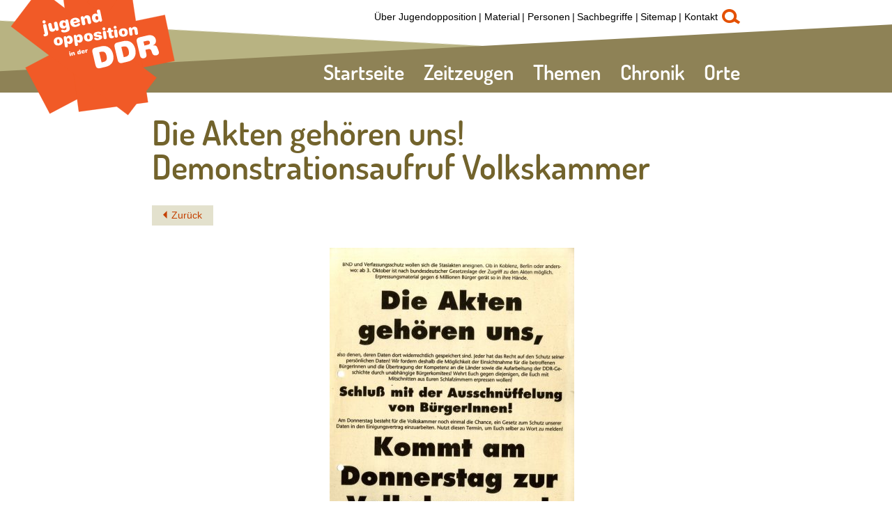

--- FILE ---
content_type: text/html; charset=utf-8
request_url: https://www.jugendopposition.de/154403?gallery=154362&transcription=1
body_size: 9110
content:
<!DOCTYPE html>
<html lang='de'>
<head>
    <meta charset='utf-8' />
    <title>Die Akten geh&ouml;ren uns! Demonstrationsaufruf Volkskammer | Jugendopposition in der DDR</title>
    <meta name='viewport' content='width=device-width, initial-scale=1' />
    <meta name='apple-mobile-web-app-title' content='' />
    <meta name='msapplication-TileImage' content='windows-icon.png' />
    <meta name='msapplication-TileColor' content='#4fca96' />
    <meta name='description' content='' />
    <meta name='keywords' content='' />
    <meta name='author' content='Bundeszentrale f&uuml;r politische Bildung' />
    <meta name='robots' content='all' />
    <meta name='revisit-after' content='1 day' />

    <link rel='shortcut icon' href='/favicon.ico' />
    <link rel='apple-touch-icon-precomposed' href='/apple-icon.png' />

<link type="text/css" rel="stylesheet" href="/sites/default/files/css/css_ta69gjRL0myKul_oy0BHy7WOmRjecvvko-q8NQ99isg.css?1768991740" media="all" />

<script type="text/javascript" src="/sites/default/files/js/js_Xf3xz9t-QY7ud3sZd2RVAmyd2zv0coCg8JkIj33rvqk.js?1768991740"></script>
<script type="text/javascript" src="/sites/default/files/js/js_lzljvXW_O98rBqSWMwogCpc_mHZKMdtofun4Hu_VbTY.js?1768991740"></script>
<script type="text/javascript" src="/sites/default/files/js/js_5-DbUrk3nbZJp2AU7UCuFrgC9CxCbsPEYuRHg8UUv-M.js?1768991740"></script>
<script type="text/javascript">
<!--//--><![CDATA[//><!--
jQuery.extend(Drupal.settings, {"basePath":"\/","pathPrefix":"","setHasJsCookie":0,"ajaxPageState":{"js":{"misc\/jquery.js?1768991740":1,"misc\/jquery.once.js?1768991740":1,"misc\/drupal.js?1768991740":1,"public:\/\/languages\/de_ljbDTsSNwowOk67T2yOlY0IuwAIt_JcZI8G-VKBTTYo.js?1768991740":1,"sites\/all\/themes\/bpb\/js\/jquery-1.9.1.min.js?1768991740":1,"sites\/all\/themes\/bpb\/js\/jquery-migrate-1.2.1.min.js?1768991740":1,"sites\/all\/themes\/bpb\/projekktor\/projekktor-1.3.09.js?1768991740":1},"css":{"sites\/all\/themes\/bpb\/css\/owl.carousel.css":1,"sites\/all\/themes\/bpb\/css\/maccaco\/projekktor.style.css":1,"sites\/all\/themes\/bpb\/css\/styles.css":1}}});
//--><!]]>
</script>
    <!--[if lt IE 9]>
        <script type='text/javascript' src='/sites/all/themes/bpb/js/html5shiv.js'></script>
    <![endif]-->

</head>

<body class='html' >
    <a name='top' style='position:absolute;left:0px !important;top:0px !important;'></a><a name='pagetop'></a>

        
<header>
	<div class='headerInner'>
		<nav>
			<ul class='navigationMain'>
                <li class="level-0">
                    <a class=" no-children " id="entry-2" href='/'>Startseite</a>
                </li>
                <li class="level-0">
                    <a class=" no-children " id="entry-3" href='/zeitzeugen/'>Zeitzeugen</a>
                </li>
                <li class="level-0">
                    <a class=" " id="entry-5" href='/themen/'>Themen</a>
                    <ul>
                        <li class='level-1'>
                            <a href='/themen/145305/freie-wahlen' id="entry-145305">
                                <img src='/cache/images/8/154178-1x1-miniteaser56x56.jpg?8B572' alt='Wahlplakat für den 15. Oktober 1950' />
                                Freie Wahlen!<span></span>                            </a>
                            <ul>
                                <li class='level-2'>
                                    <a href='/themen/145341/kontext' id="entry-145341">Kontext</a>
                                </li>
                                <li class='level-2'>
                                    <a href='/themen/145343/keine-wahl-die-volkskammerwahlen-von-1950' id="entry-145343">Keine Wahl – Volkskammerwahlen 1950</a>
                                </li>
                                <li class='level-2'>
                                    <a href='/themen/145344/jugend-nach-dem-krieg' id="entry-145344">Jugend nach dem Krieg</a>
                                </li>
                                <li class='level-2'>
                                    <a href='/themen/145420/der-deutsche-gulag' id="entry-145420">Der deutsche Gulag</a>
                                </li>
                                <li class='level-2'>
                                    <a href='/themen/145421/die-junge-gemeinde' id="entry-145421">Die Junge Gemeinde</a>
                                </li>
                                <li class='level-2'>
                                    <a href='/themen/145422/widerstand-der-berliner-falken' id="entry-145422">Widerstand der Berliner Falken</a>
                                </li>
                                <li class='level-2'>
                                    <a href='/themen/145427/kgu' id="entry-145427">KgU</a>
                                </li>
                                <li class='level-2'>
                                    <a href='/themen/145342/werdauer-oberschueler' id="entry-145342">Werdauer Oberschüler</a>
                                </li>
                                <li class='level-2'>
                                    <a href='/themen/145423/todesurteile-werder-havel' id="entry-145423">Todesurteile Werder/Havel</a>
                                </li>
                                <li class='level-2'>
                                    <a href='/themen/145347/studenten-im-widerstand' id="entry-145347">Studenten im Widerstand<span></span></a>
                                    <ul>
                                        <li class='level-3'>
                                            <a href='/themen/145428/gruendung-der-freien-universitaet' id="entry-145428">Gründung der Freien Universität</a>
                                        </li>
                                        <li class='level-3'>
                                            <a href='/themen/145346/studentenratswahlen-1947' id="entry-145346">Studentenratswahlen 1947</a>
                                        </li>
                                        <li class='level-3'>
                                            <a href='/themen/145429/widerstand-universitaet-halle' id="entry-145429">Widerstand Universität Halle</a>
                                        </li>
                                        <li class='level-3'>
                                            <a href='/themen/145430/widerstand-universitaet-leipzig' id="entry-145430">Widerstand Universität Leipzig</a>
                                        </li>
                                    </ul>
                                </li>
                                <li class='level-2'>
                                    <a href='/themen/145345/schueler-im-widerstand' id="entry-145345">Schüler im Widerstand<span></span></a>
                                    <ul>
                                        <li class='level-3'>
                                            <a href='/themen/145424/altenburger-oberschule' id="entry-145424">Altenburger Oberschule</a>
                                        </li>
                                        <li class='level-3'>
                                            <a href='/themen/145425/oberschueler-protest-in-guestrow' id="entry-145425">Oberschüler-Protest in Güstrow</a>
                                        </li>
                                        <li class='level-3'>
                                            <a href='/themen/145426/hermann-joseph-flade' id="entry-145426">Hermann Joseph Flade</a>
                                        </li>
                                    </ul>
                                </li>
                            </ul>
                        </li>
                        <li class='level-1'>
                            <a href='/themen/145306/volksaufstand' id="entry-145306">
                                <img src='/cache/images/1/151761-top-miniteaser56x56.jpg?245D3' alt='' />
                                Volksaufstand<span></span>                            </a>
                            <ul>
                                <li class='level-2'>
                                    <a href='/themen/145348/kontext' id="entry-145348">Kontext</a>
                                </li>
                                <li class='level-2'>
                                    <a href='/themen/145431/arbeiteralltag' id="entry-145431">Arbeiteralltag</a>
                                </li>
                                <li class='level-2'>
                                    <a href='/themen/145349/17-juni-1953' id="entry-145349">17. Juni 1953</a>
                                </li>
                                <li class='level-2'>
                                    <a href='/themen/145350/17-juni-1953-in-magdeburg' id="entry-145350">17. Juni 1953 in Magdeburg</a>
                                </li>
                                <li class='level-2'>
                                    <a href='/themen/145351/17-juni-1953-in-jena' id="entry-145351">17. Juni 1953 in Jena</a>
                                </li>
                                <li class='level-2'>
                                    <a href='/themen/145352/17-juni-1953-in-bitterfeld' id="entry-145352">17. Juni 1953 in Bitterfeld</a>
                                </li>
                                <li class='level-2'>
                                    <a href='/themen/145353/17-juni-1953-in-halle' id="entry-145353">17. Juni 1953 in Halle</a>
                                </li>
                                <li class='level-2'>
                                    <a href='/themen/145354/17-juni-1953-in-strausberg' id="entry-145354">17. Juni 1953 in Strausberg</a>
                                </li>
                                <li class='level-2'>
                                    <a href='/themen/145355/17-juni-1953-in-goerlitz' id="entry-145355">17. Juni 1953 in Görlitz</a>
                                </li>
                                <li class='level-2'>
                                    <a href='/themen/145432/aufstand-in-workuta' id="entry-145432">Aufstand in Workuta</a>
                                </li>
                                <li class='level-2'>
                                    <a href='/themen/145356/bis-zum-mauerbau' id="entry-145356">Bis zum Mauerbau<span></span></a>
                                    <ul>
                                        <li class='level-3'>
                                            <a href='/themen/145433/eisenberger-kreis' id="entry-145433">Eisenberger Kreis</a>
                                        </li>
                                        <li class='level-3'>
                                            <a href='/themen/145434/der-physikerball-an-der-uni-jena' id="entry-145434">Der Physikerball an der Uni Jena</a>
                                        </li>
                                        <li class='level-3'>
                                            <a href='/themen/145435/greifswalder-medizinstudentenstreik' id="entry-145435">Greifswalder Medizinstudentenstreik</a>
                                        </li>
                                        <li class='level-3'>
                                            <a href='/themen/145436/ungarische-forderungen-in-berlin' id="entry-145436">Ungarische Forderungen in Berlin</a>
                                        </li>
                                        <li class='level-3'>
                                            <a href='/themen/145437/fuenf-minuten-schweigen-fuer-ungarn' id="entry-145437">Fünf Minuten Schweigen für Ungarn</a>
                                        </li>
                                        <li class='level-3'>
                                            <a href='/themen/145438/jugendweihe' id="entry-145438">Jugendweihe</a>
                                        </li>
                                    </ul>
                                </li>
                            </ul>
                        </li>
                        <li class='level-1'>
                            <a href='/themen/145307/die-mauer-muss-weg' id="entry-145307">
                                <img src='/cache/images/6/151476-3x2-miniteaser56x56.jpg?16E78' alt='' />
                                Die Mauer muss weg!<span></span>                            </a>
                            <ul>
                                <li class='level-2'>
                                    <a href='/themen/145357/kontext' id="entry-145357">Kontext</a>
                                </li>
                                <li class='level-2'>
                                    <a href='/themen/145362/halbstarke' id="entry-145362">Halbstarke</a>
                                </li>
                                <li class='level-2'>
                                    <a href='/themen/145358/strausberger-schueler' id="entry-145358">Strausberger Schüler</a>
                                </li>
                                <li class='level-2'>
                                    <a href='/themen/145359/mauerbau' id="entry-145359">Mauerbau</a>
                                </li>
                                <li class='level-2'>
                                    <a href='/themen/145360/abstimmung-mit-den-fuessen' id="entry-145360">Abstimmung mit den Füßen<span></span></a>
                                    <ul>
                                        <li class='level-3'>
                                            <a href='/themen/145455/fluchthilfe' id="entry-145455">Fluchthilfe</a>
                                        </li>
                                        <li class='level-3'>
                                            <a href='/themen/145456/der-tunnel-57' id="entry-145456">Der Tunnel 57</a>
                                        </li>
                                    </ul>
                                </li>
                                <li class='level-2'>
                                    <a href='/themen/145361/nach-dem-mauerbau' id="entry-145361">Nach dem Mauerbau</a>
                                </li>
                                <li class='level-2'>
                                    <a href='/themen/145439/mit-dem-schiff-nach-bornholm' id="entry-145439">Mit dem Schiff nach Bornholm</a>
                                </li>
                                <li class='level-2'>
                                    <a href='/themen/145453/widerstand-in-jena' id="entry-145453">Widerstand in Jena</a>
                                </li>
                                <li class='level-2'>
                                    <a href='/themen/145452/das-loch-in-der-mauer' id="entry-145452">Das Loch in der Mauer</a>
                                </li>
                                <li class='level-2'>
                                    <a href='/themen/145454/oberschueler-protest-anklam' id="entry-145454">Oberschüler Protest Anklam</a>
                                </li>
                            </ul>
                        </li>
                        <li class='level-1'>
                            <a href='/themen/145308/haende-weg-von-prag' id="entry-145308">
                                <img src='/cache/images/7/151477-3x2-miniteaser56x56.jpg?D40FF' alt='' />
                                Hände weg von Prag!<span></span>                            </a>
                            <ul>
                                <li class='level-2'>
                                    <a href='/themen/145363/kontext' id="entry-145363">Kontext</a>
                                </li>
                                <li class='level-2'>
                                    <a href='/themen/145364/protest-in-halle' id="entry-145364">Protest in Halle</a>
                                </li>
                                <li class='level-2'>
                                    <a href='/themen/145365/prager-fruehling' id="entry-145365">Prager Frühling<span></span></a>
                                    <ul>
                                        <li class='level-3'>
                                            <a href='/themen/145440/reisen-in-die-cssr' id="entry-145440">Reisen in die CSSR</a>
                                        </li>
                                        <li class='level-3'>
                                            <a href='/themen/145441/einmarsch-des-warschauer-paktes' id="entry-145441">Einmarsch des Warschauer Paktes</a>
                                        </li>
                                    </ul>
                                </li>
                                <li class='level-2'>
                                    <a href='/themen/145366/reaktionen-in-der-ddr' id="entry-145366">Reaktionen in der DDR<span></span></a>
                                    <ul>
                                        <li class='level-3'>
                                            <a href='/themen/145442/schuelerinnen-in-frankfurt-oder' id="entry-145442">Schülerinnen in Frankfurt (Oder)</a>
                                        </li>
                                        <li class='level-3'>
                                            <a href='/themen/145443/proteste-in-berlin' id="entry-145443">Proteste in Berlin</a>
                                        </li>
                                        <li class='level-3'>
                                            <a href='/themen/145444/protestzug-durch-luebbenau' id="entry-145444">Protestzug durch Lübbenau</a>
                                        </li>
                                        <li class='level-3'>
                                            <a href='/themen/145445/ich-unterschreibe-nicht' id="entry-145445">Ich unterschreibe nicht!</a>
                                        </li>
                                    </ul>
                                </li>
                                <li class='level-2'>
                                    <a href='/themen/145367/langhaarige-beatfans-und-gammler' id="entry-145367">Langhaarige, Beatfans und Gammler<span></span></a>
                                    <ul>
                                        <li class='level-3'>
                                            <a href='/themen/145446/es-lebe-der-beat' id="entry-145446">Es lebe der Beat!</a>
                                        </li>
                                        <li class='level-3'>
                                            <a href='/themen/145447/die-rolling-stones-kommen' id="entry-145447">Die Rolling Stones kommen</a>
                                        </li>
                                    </ul>
                                </li>
                                <li class='level-2'>
                                    <a href='/themen/145368/befehlsverweigerung-in-der-nva' id="entry-145368">Befehlsverweigerung in der NVA</a>
                                </li>
                                <li class='level-2'>
                                    <a href='/themen/145369/wehrdienstverweigerung-in-der-ddr' id="entry-145369">Wehrdienstverweigerung in der DDR<span></span></a>
                                    <ul>
                                        <li class='level-3'>
                                            <a href='/themen/145448/bausoldaten' id="entry-145448">Bausoldaten</a>
                                        </li>
                                        <li class='level-3'>
                                            <a href='/themen/145449/totalverweigerer' id="entry-145449">Totalverweigerer</a>
                                        </li>
                                    </ul>
                                </li>
                            </ul>
                        </li>
                        <li class='level-1'>
                            <a href='/themen/145309/holt-biermann-zurueck' id="entry-145309">
                                <img src='/cache/images/8/151478-3x2-miniteaser56x56.jpg?363F5' alt='' />
                                Holt Biermann zurück!<span></span>                            </a>
                            <ul>
                                <li class='level-2'>
                                    <a href='/themen/145335/kontext' id="entry-145335">Kontext</a>
                                </li>
                                <li class='level-2'>
                                    <a href='/themen/145406/biermann-die-biografie' id="entry-145406">Biermann – die Biografie</a>
                                </li>
                                <li class='level-2'>
                                    <a href='/themen/145337/die-ausbuergerung-von-wolf-biermann' id="entry-145337">Die Ausbürgerung von Wolf Biermann</a>
                                </li>
                                <li class='level-2'>
                                    <a href='/themen/145336/proteste-in-jena' id="entry-145336">Proteste in Jena<span></span></a>
                                    <ul>
                                        <li class='level-3'>
                                            <a href='/themen/145383/die-aktion-der-jg-stadtmitte' id="entry-145383">Die Aktion der JG Stadtmitte</a>
                                        </li>
                                        <li class='level-3'>
                                            <a href='/themen/145384/bildungsverbot-fuer-protestierende' id="entry-145384">Bildungsverbot für Protestierende</a>
                                        </li>
                                    </ul>
                                </li>
                                <li class='level-2'>
                                    <a href='/themen/145340/jugendkultur' id="entry-145340">Jugendkultur<span></span></a>
                                    <ul>
                                        <li class='level-3'>
                                            <a href='/themen/145450/hippies-in-der-ddr' id="entry-145450">Hippies in der DDR</a>
                                        </li>
                                        <li class='level-3'>
                                            <a href='/themen/145451/die-x-weltfestspiele-1973' id="entry-145451">Die X. Weltfestspiele 1973</a>
                                        </li>
                                    </ul>
                                </li>
                                <li class='level-2'>
                                    <a href='/themen/145338/proteste-der-ddr-prominenz' id="entry-145338">Proteste der DDR-Prominenz<span></span></a>
                                    <ul>
                                        <li class='level-3'>
                                            <a href='/themen/145376/offener-brief-prominenter-kuenstler' id="entry-145376">Offener Brief prominenter Künstler</a>
                                        </li>
                                        <li class='level-3'>
                                            <a href='/themen/145377/robert-havemann' id="entry-145377">Robert Havemann</a>
                                        </li>
                                        <li class='level-3'>
                                            <a href='/themen/145378/stephan-hermlin' id="entry-145378">Stephan Hermlin</a>
                                        </li>
                                        <li class='level-3'>
                                            <a href='/themen/145379/jurek-becker' id="entry-145379">Jurek Becker</a>
                                        </li>
                                        <li class='level-3'>
                                            <a href='/themen/145380/manfred-krug' id="entry-145380">Manfred Krug</a>
                                        </li>
                                        <li class='level-3'>
                                            <a href='/themen/145381/bettina-wegner' id="entry-145381">Bettina Wegner</a>
                                        </li>
                                        <li class='level-3'>
                                            <a href='/themen/145382/fuchs-kunert-und-pannach' id="entry-145382">Fuchs, Kunert und Pannach</a>
                                        </li>
                                    </ul>
                                </li>
                                <li class='level-2'>
                                    <a href='/themen/145339/proteste-im-ganzen-land' id="entry-145339">Proteste im ganzen Land<span></span></a>
                                    <ul>
                                        <li class='level-3'>
                                            <a href='/themen/145370/aktionen-in-halle' id="entry-145370">Aktionen in Halle</a>
                                        </li>
                                        <li class='level-3'>
                                            <a href='/themen/145371/aktion-in-paaren' id="entry-145371">Aktion in Paaren</a>
                                        </li>
                                        <li class='level-3'>
                                            <a href='/themen/145372/aktion-in-zwickau' id="entry-145372">Aktion in Zwickau</a>
                                        </li>
                                        <li class='level-3'>
                                            <a href='/themen/145373/aktionen-in-berlin' id="entry-145373">Aktionen in Berlin</a>
                                        </li>
                                        <li class='level-3'>
                                            <a href='/themen/145374/aktionen-in-erfurt' id="entry-145374">Aktionen in Erfurt</a>
                                        </li>
                                        <li class='level-3'>
                                            <a href='/themen/145375/aktion-in-hennigsdorf' id="entry-145375">Aktion in Hennigsdorf</a>
                                        </li>
                                    </ul>
                                </li>
                            </ul>
                        </li>
                        <li class='level-1'>
                            <a href='/themen/145310/schwerter-zu-pflugscharen' id="entry-145310">
                                <img src='/cache/images/9/151479-3x2-miniteaser56x56.jpg?39FA1' alt='' />
                                Schwerter zu Pflugscharen!<span></span>                            </a>
                            <ul>
                                <li class='level-2'>
                                    <a href='/themen/145327/kontext' id="entry-145327">Kontext</a>
                                </li>
                                <li class='level-2'>
                                    <a href='/themen/145331/von-wegen-frieden' id="entry-145331">Von wegen Frieden</a>
                                </li>
                                <li class='level-2'>
                                    <a href='/themen/145332/friedensbewegung-in-der-ddr' id="entry-145332">Friedensbewegung in der DDR<span></span></a>
                                    <ul>
                                        <li class='level-3'>
                                            <a href='/themen/145409/persoenliche-friedensvertraege' id="entry-145409">Persönliche Friedensverträge</a>
                                        </li>
                                        <li class='level-3'>
                                            <a href='/themen/145410/friedensbewegung-in-berlin' id="entry-145410">Friedensbewegung in Berlin</a>
                                        </li>
                                        <li class='level-3'>
                                            <a href='/themen/145411/flugblatt-gegen-wehrdienstgesetz' id="entry-145411">Flugblatt gegen Wehrdienstgesetz</a>
                                        </li>
                                        <li class='level-3'>
                                            <a href='/themen/145412/fg-grosshennersdorf' id="entry-145412">FG Großhennersdorf</a>
                                        </li>
                                        <li class='level-3'>
                                            <a href='/themen/145413/dresden-und-die-gruppe-wolfspelz' id="entry-145413">Dresden und die Gruppe Wolfspelz</a>
                                        </li>
                                        <li class='level-3'>
                                            <a href='/themen/145333/solidaritaet-mit-der-friedensbewegung' id="entry-145333">Solidarität mit der Friedensbewegung</a>
                                        </li>
                                        <li class='level-3'>
                                            <a href='/themen/145385/die-gruenen' id="entry-145385">Die Grünen</a>
                                        </li>
                                        <li class='level-3'>
                                            <a href='/themen/145386/amnesty-international-und-die-ddr' id="entry-145386">Amnesty International und die DDR</a>
                                        </li>
                                    </ul>
                                </li>
                                <li class='level-2'>
                                    <a href='/themen/145328/friedensgemeinschaft-jena' id="entry-145328">Friedensgemeinschaft Jena<span></span></a>
                                    <ul>
                                        <li class='level-3'>
                                            <a href='/themen/145387/aktion-gegenschlag' id="entry-145387">Aktion "Gegenschlag"</a>
                                        </li>
                                        <li class='level-3'>
                                            <a href='/themen/145388/schuelerreaktionen-in-jena' id="entry-145388">Schülerreaktionen in Jena</a>
                                        </li>
                                        <li class='level-3'>
                                            <a href='/themen/145329/oppositionelle-szene-jena' id="entry-145329">Oppositionelle Szene Jena</a>
                                        </li>
                                    </ul>
                                </li>
                                <li class='level-2'>
                                    <a href='/themen/145330/der-fall-matthias-domaschk' id="entry-145330">Der Fall Matthias Domaschk<span></span></a>
                                    <ul>
                                        <li class='level-3'>
                                            <a href='/themen/145407/biografie-matthias-domaschk' id="entry-145407">Biografie Matthias Domaschk</a>
                                        </li>
                                        <li class='level-3'>
                                            <a href='/themen/145408/aktionen-nach-domaschks-tod' id="entry-145408">Aktionen nach Domaschks Tod</a>
                                        </li>
                                    </ul>
                                </li>
                                <li class='level-2'>
                                    <a href='/themen/145334/too-much-future-punk-in-der-ddr' id="entry-145334">Too much future – Punk in der DDR<span></span></a>
                                    <ul>
                                        <li class='level-3'>
                                            <a href='/themen/145419/pogo-in-ost-berlin' id="entry-145419">Pogo in Ost-Berlin</a>
                                        </li>
                                    </ul>
                                </li>
                            </ul>
                        </li>
                        <li class='level-1'>
                            <a href='/themen/145311/menschenrechte' id="entry-145311">
                                <img src='/cache/images/0/151480-3x2-miniteaser56x56.jpg?FFCA6' alt='' />
                                Menschenrechte<span></span>                            </a>
                            <ul>
                                <li class='level-2'>
                                    <a href='/themen/145320/kontext' id="entry-145320">Kontext</a>
                                </li>
                                <li class='level-2'>
                                    <a href='/themen/145321/umwelt-bibliothek' id="entry-145321">Umwelt-Bibliothek<span></span></a>
                                    <ul>
                                        <li class='level-3'>
                                            <a href='/themen/145394/mfs-aktion-gegen-die-ub' id="entry-145394">MfS-Aktion gegen die UB</a>
                                        </li>
                                        <li class='level-3'>
                                            <a href='/themen/145457/solidarisierung-mit-der-ub' id="entry-145457">Solidarisierung mit der UB</a>
                                        </li>
                                        <li class='level-3'>
                                            <a href='/themen/145395/carlo-jordan' id="entry-145395">Carlo Jordan</a>
                                        </li>
                                        <li class='level-3'>
                                            <a href='/themen/145396/wolfgang-rueddenklau' id="entry-145396">Wolfgang Rüddenklau</a>
                                        </li>
                                    </ul>
                                </li>
                                <li class='level-2'>
                                    <a href='/themen/145322/umwelt-frieden-und-menschenrechte' id="entry-145322">Umwelt, Frieden und Menschenrechte<span></span></a>
                                    <ul>
                                        <li class='level-3'>
                                            <a href='/themen/145389/ddr-umweltbewegung' id="entry-145389">DDR-Umweltbewegung</a>
                                        </li>
                                        <li class='level-3'>
                                            <a href='/themen/145390/olof-palme-friedensmarsch' id="entry-145390">Olof-Palme-Friedensmarsch</a>
                                        </li>
                                        <li class='level-3'>
                                            <a href='/themen/145391/ereignisse-an-der-ossietzky-schule' id="entry-145391">Ereignisse an der Ossietzky-Schule</a>
                                        </li>
                                        <li class='level-3'>
                                            <a href='/themen/145392/luxemburg-liebknecht-demonstration' id="entry-145392">Luxemburg-Liebknecht-Demonstration</a>
                                        </li>
                                        <li class='level-3'>
                                            <a href='/themen/145393/initiative-frieden-und-menschenrechte' id="entry-145393">Initiative Frieden und Menschenrechte</a>
                                        </li>
                                    </ul>
                                </li>
                                <li class='level-2'>
                                    <a href='/themen/145323/kirche-und-opposition' id="entry-145323">Kirche und Opposition<span></span></a>
                                    <ul>
                                        <li class='level-3'>
                                            <a href='/themen/145405/kirche-von-unten' id="entry-145405">Kirche von Unten</a>
                                        </li>
                                    </ul>
                                </li>
                                <li class='level-2'>
                                    <a href='/themen/145324/alternative-jugendkultur-in-der-ddr' id="entry-145324">Alternative Jugendkultur in der DDR<span></span></a>
                                    <ul>
                                        <li class='level-3'>
                                            <a href='/themen/145416/illegale-reisen-durch-die-udssr' id="entry-145416">Illegale Reisen durch die UdSSR</a>
                                        </li>
                                        <li class='level-3'>
                                            <a href='/themen/145417/hiphop-in-der-ddr' id="entry-145417">HipHop in der DDR</a>
                                        </li>
                                        <li class='level-3'>
                                            <a href='/themen/145469/breakdance-beats-und-rap' id="entry-145469">Breakdance, Beats und Rap</a>
                                        </li>
                                        <li class='level-3'>
                                            <a href='/themen/145418/wohnungsbesetzungen-ost-berlin' id="entry-145418">Wohnungsbesetzungen Ost-Berlin</a>
                                        </li>
                                    </ul>
                                </li>
                                <li class='level-2'>
                                    <a href='/themen/145325/der-weg-an-die-oeffentlichkeit' id="entry-145325">Der Weg an die Öffentlichkeit<span></span></a>
                                    <ul>
                                        <li class='level-3'>
                                            <a href='/themen/145414/radio-glasnost' id="entry-145414">Radio Glasnost</a>
                                        </li>
                                        <li class='level-3'>
                                            <a href='/themen/145415/samisdat' id="entry-145415">Samisdat</a>
                                        </li>
                                        <li class='level-3'>
                                            <a href='/themen/145466/grenzfall' id="entry-145466">grenzfall</a>
                                        </li>
                                        <li class='level-3'>
                                            <a href='/themen/145467/umweltblaetter' id="entry-145467">Umweltblätter</a>
                                        </li>
                                        <li class='level-3'>
                                            <a href='/themen/145468/lausitzbotin' id="entry-145468">Lausitzbotin</a>
                                        </li>
                                    </ul>
                                </li>
                                <li class='level-2'>
                                    <a href='/themen/145326/sputnik-verbot' id="entry-145326">Sputnik-Verbot</a>
                                </li>
                            </ul>
                        </li>
                        <li class='level-1'>
                            <a href='/themen/145312/revolution' id="entry-145312">
                                <img src='/cache/images/1/151481-3x2-miniteaser56x56.jpg?8BC80' alt='' />
                                Revolution<span></span>                            </a>
                            <ul>
                                <li class='level-2'>
                                    <a href='/themen/145313/kontext' id="entry-145313">Kontext</a>
                                </li>
                                <li class='level-2'>
                                    <a href='/themen/145317/ausreisewelle' id="entry-145317">Ausreisewelle<span></span></a>
                                    <ul>
                                        <li class='level-3'>
                                            <a href='/themen/145401/verweigerung-der-reiseerlaubnis' id="entry-145401">Verweigerung der Reiseerlaubnis</a>
                                        </li>
                                        <li class='level-3'>
                                            <a href='/themen/145402/weisser-kreis-jena' id="entry-145402">Weißer Kreis Jena</a>
                                        </li>
                                    </ul>
                                </li>
                                <li class='level-2'>
                                    <a href='/themen/145316/oppositionszentrum-leipzig' id="entry-145316">Oppositionszentrum Leipzig<span></span></a>
                                    <ul>
                                        <li class='level-3'>
                                            <a href='/themen/145465/montagsdemonstrationen' id="entry-145465">Montagsdemonstrationen</a>
                                        </li>
                                        <li class='level-3'>
                                            <a href='/themen/154324/leipziger-basisgruppen' id="entry-154324">Leipziger Basisgruppen</a>
                                        </li>
                                    </ul>
                                </li>
                                <li class='level-2'>
                                    <a href='/themen/herbst89/' id="entry-145318">Herbst 89<span></span></a>
                                    <ul>
                                        <li class='level-3'>
                                            <a href='/themen/herbst89/145314/proteste-gegen-den-wahlbetrug' id="entry-145314">Proteste gegen den Wahlbetrug</a>
                                        </li>
                                        <li class='level-3'>
                                            <a href='/themen/herbst89/145315/die-chinesische-loesung' id="entry-145315">Die Chinesische Lösung</a>
                                        </li>
                                        <li class='level-3'>
                                            <a href='/themen/herbst89/145459/7-oktober-1989-40-jahre-ddr' id="entry-145459">7. Oktober 1989 - 40 Jahre DDR</a>
                                        </li>
                                        <li class='level-3'>
                                            <a href='/themen/herbst89/145460/40-quark-schein' id="entry-145460">40-Quark-Schein</a>
                                        </li>
                                        <li class='level-3'>
                                            <a href='/themen/herbst89/145462/demos-am-7-8-oktober-in-berlin' id="entry-145462">Demos am 7./8. Oktober in Berlin</a>
                                        </li>
                                        <li class='level-3'>
                                            <a href='/themen/herbst89/145461/mahnwache-gethsemanekirche' id="entry-145461">Mahnwache Gethsemanekirche</a>
                                        </li>
                                        <li class='level-3'>
                                            <a href='/themen/herbst89/145463/gedaechtnisprotokolle' id="entry-145463">Gedächtnisprotokolle</a>
                                        </li>
                                        <li class='level-3'>
                                            <a href='/themen/herbst89/145458/7-oktober-1989-plauen' id="entry-145458">7. Oktober 1989 Plauen</a>
                                        </li>
                                        <li class='level-3'>
                                            <a href='/themen/herbst89/145399/demonstrationen-in-der-ganzen-ddr' id="entry-145399">Demonstrationen in der ganzen DDR</a>
                                        </li>
                                        <li class='level-3'>
                                            <a href='/themen/herbst89/145464/4-november-1989' id="entry-145464">4. November 1989</a>
                                        </li>
                                        <li class='level-3'>
                                            <a href='/themen/herbst89/145400/mauerfall' id="entry-145400">Mauerfall</a>
                                        </li>
                                    </ul>
                                </li>
                                <li class='level-2'>
                                    <a href='/themen/145319/formierung-der-buergerbewegung' id="entry-145319">Formierung der Bürgerbewegung</a>
                                </li>
                                <li class='level-2'>
                                    <a href='/themen/145403/runde-tische' id="entry-145403">Runde Tische</a>
                                </li>
                                <li class='level-2'>
                                    <a href='/themen/145404/das-ende-der-staatssicherheit' id="entry-145404">Das Ende der Staatssicherheit</a>
                                </li>
                                <li class='level-2'>
                                    <a href='/themen/154362/die-akten-gehoeren-uns' id="entry-154362">„Die Akten gehören uns!“</a>
                                </li>
                            </ul>
                        </li>
                    </ul>
                </li>
                <li class="level-0">
                    <a class=" no-children " id="entry-142038" href='/chronik/'>Chronik</a>
                </li>
                <li class="level-0">
                    <a class=" no-children " id="entry-151762" href='/Orte/'>Orte</a>
                </li>
            </ul>
        </nav>
		<nav>
			<ul class='navigationTop'>
                <li>
                    <a href='/ueber-jugendopposition/'>Über Jugendopposition</a>
                </li>
                <li>
                    <a href='/material/'>Material</a>
                </li>
                <li>
                    <a href='/lexikon/personen/'>Personen</a>
                </li>
                <li>
                    <a href='/lexikon/sachbegriffe/'>Sachbegriffe</a>
                </li>
                <li>
                    <a href='/sitemap/'>Sitemap</a>
                </li>
                <li>
                    <a href='/kontakt/'>Kontakt</a>
                </li>
			</ul>
		</nav>
		<a href='/149285/volltextsuche' class='search'>d</a>
		
	</div>
	<div class='overlayBox'>
		<div class='overlayBoxInner'>
			<div class='overlayBoxWhite'>
				<div class='overlayBoxInner'></div>
			</div>
		</div>
	</div>
	<div style="clear:both;"></div>
</header>
<a href='/' class='logo'></a>
<!-- cachetime[inc_navi] 1768990869-21.01.2026 11:21:09//-->
        <div style="clear:both"></div>

        <div class="main">
  <!--<div class="region region-content">//-->
    <!--<div id="block-system-main" class="block block-system first last odd">//-->

      
  <!--<div class="content">//-->
        <style type='text/css'>
        div.owlCarousel {
            opacity:1 !important;
        }
        img.carouselImages {
            opacity:1 !important;
        }
        div.owl-item {
            display:block !important;
        }
        div.owl-item.cloned {
            display:none !important;
        }
    </style>
    
    <h1>Die Akten gehören uns! Demonstrationsaufruf Volkskammer</h1>
    <a href='/themen/154362/die-akten-gehoeren-uns?image=154403' class='backButton'><i class='icon icon-arrow-left'></i> <span>Zurück</span></a>
    <div id='owl' class='owlCarousel owlCarousel--withFurtherInformations owlCarousel--mockup'>
        <figure>
            <img class='carouselImages' src='/cache/images/3/154403-3x2-galerie.jpg?94F6C' alt='Im Laufe des Septembers deutet sich an, dass die Abgeordneten der Volkskammer die Forderungen der Bürgerrechtlerinnen und Bürgerrechtler nicht durchsetzen werden. Die Mahnwache vor der ehemaligen Stasi-Zentrale ruft zu einer Demonstration vor der Volkskammer...' style='margin:auto !important; width:auto !important; display:block !important;' />
            <figcaption>
            	Im Laufe des Septembers deutet sich an, dass die Abgeordneten der Volkskammer die Forderungen der Bürgerrechtlerinnen und Bürgerrechtler nicht durchsetzen werden. Die Mahnwache vor der ehemaligen Stasi-Zentrale ruft zu einer Demonstration vor der Volkskammer auf. Quelle: Robert-Havemann-Gesellschaft    			<br>
                <br /><br />
                <h2>Abschrift: </h2>
                BND und Verfassungsschutz wollen sich die Stasiakten aneignen. Ob in Koblenz, Berlin oder anderswo: ab 3. Oktober ist nach bundesdeutscher Gesetzeslage der Zugriff zu den Akten möglich. Erpressungsmaterial gegen 6 Millionen Bürger gerät so in ihre Hände.<br/>Die Akten <br/>gehören uns,<br/>also denen, deren Daten dort widerrechtlich gespeichert sind. Jeder hat das Recht auf den Schutz seiner persönlichen Daten! Wir fordern deshalb die Möglichkeit der Einsichtnahme für die Betroffenen BürgerInnen und die Übertragung der Kompetenz an die Länder sowie die Aufarbeitung der DDR-Geschichte durch unabhängige Bürgerkomitees! Wehrt Euch gegen diejenigen, die Euch mit Mitschnitten aus euren Schlafzimmer erpressen wollen!<br/>Schluß mit der Ausschnüffelung <br/>von BürgerInnen!<br/>Am Donnerstag besteht für die Volkskammer noch einmal die Chance, ein Gesetz zum Schutz unserer Daten in den Einigungsvertrag einzuarbeiten. Nutzt diesen Termin, um euch selber zu Wort zu melden!<br/>Kommt am <br/>Donnerstag zur<br/>Volkskammer!<br/>Ab 13 Uhr werden wir mit vielfältigen, phantasievollen und gewaltfreien Aktionen die Politiker darauf aufmerksam machen, daß sie von der DDR-Bevölkerung und nicht von der Bonner Regierung gewählt worden sind.<br/>Unterstützt uns!<br/>Wir lassen nicht locker!<br/>Die Mahnwache            </figcaption>
        </figure>
    </div>

  <!--</div>//-->

<!--</div>//--><!-- /.block -->
  <!--</div>//--><!-- /.region -->
                <br style='clear:both;' />
                <div class='site-options text-right'>
                    <a href="https://twitter.com/intent/tweet?text=Die Akten gehören uns! Demonstrationsaufruf Volkskammer&url=http://www.jugendopposition.de/system/files/asset_image_3x2/Die%20Akten%20geh%C3%B6ren%20uns%21_Demonstrationsaufruf%20Volkskammer.jpg" target="_blank">
                        <i class="icon icon-twitter"></i> auf Twitter teilen
                    </a>
                    <a href="https://www.facebook.com/sharer/sharer.php?u=http://www.jugendopposition.de/system/files/asset_image_3x2/Die%20Akten%20geh%C3%B6ren%20uns%21_Demonstrationsaufruf%20Volkskammer.jpg" target="_blank">
                        <i class="icon icon-facebook"></i> auf Facebook teilen
                    </a>
                    <a href='/node/154403?kommentieren=1' rel='nofollow'><i class='icon icon-comment'></i> Kommentieren</a>
                    <a href='javascript:print();'><i class='icon icon-print'></i> Drucken</a>
                    <a href='mailto:?subject=Linkempfehlung%20auf%20Jugendopposition.de&body=Folgender%20Artikel%20auf%20www.jugendopposition.de%20wird%20Ihnen%20empfohlen%3A%0A%0ADie%20Akten%20geh%C3%B6ren%20uns%21%20Demonstrationsaufruf%20Volkskammer%0A%0Ahttps%3A%2F%2Fwww.jugendopposition.de%2Fnode%2F154403'><i class='icon icon-mail'></i> Artikel versenden</a>
                </div>
        </div><!-- END CONTENT -->
    <footer>
        <div class='footerBottom'>
            <div class='footerBottomInner'>
                <nav>
                    <ul>
                        <li>
                            <a href='/ueber-jugendopposition/'>Über Jugendopposition</a>
                        </li>
                        <li>
                            <a href='/material/'>Material</a>
                        </li>
                        <li>
                            <a href='/lexikon/'>Lexikon</a>
                        </li>
                        <li>
                            <a href='/impressum/'>Impressum</a>
                        </li>
                        <li>
                            <a href='/kontakt/'>Kontakt</a>
                        </li>
                    </ul>
                </nav>
                <div class='logos'>
                    <div>
                        <img src='/sites/all/themes/bpb/images/bpb.png' alt=''>
                    </div>
                    <div>
                        <img src='/sites/all/themes/bpb/images/rhg_202207.png' alt=''>
                    </div>
                    <div class="print">
                        <img alt="" src="/sites/all/themes/bpb/images/bpb_black.png">
                    </div>
                    <div class="print">
                        <img alt="" src="/sites/all/themes/bpb/images/haveman_black.png">
                    </div>
                </div>
            </div>
        </div>
        <svg class='footerTopTriangle' viewBox='0 0 25 25' preserveAspectRatio='none'>
            <polyline points='0,0  25,14 25,25 0,25' fill='#b8b382' id='top'></polyline>
        </svg>
        <svg class='footerTopTriangleBottom' viewBox='0 0 25 25' preserveAspectRatio='none'>
            <polyline points='0,0  25,0 0,25' fill='#b8b382' id='top2'></polyline>
        </svg>
    </footer>
    <!-- cachetime[inc_footer_uebersicht] 1768988993-21.01.2026 10:49:53//-->
    
    <script src='/sites/all/themes/bpb/js/owl.carousel.2.0.0.js?1768991740'></script>
    <script src='/sites/all/themes/bpb/js/imagesloaded.pkgd.min.js?1768991740'></script>
    <script src='/sites/all/themes/bpb/js/jquery-listnav.min.js?1768991740'></script>
    <script src='/sites/all/themes/bpb/js/jquery.slicknav.min.js?1768991740'></script>
    <script src='/sites/all/themes/bpb/js/global.js?1768991740'></script>
<!-- Piwik -->
<script type="text/javascript">
  var _paq = _paq || [];
  _paq.push(["setDomains", ["*.www.jugendopposition.de","*.jugendopposition.de","*.www2.jugendopposition.de","*.www.jugendopposition.de"]]);
  _paq.push(['trackPageView']);
  _paq.push(['enableLinkTracking']);
  (function() {
    var u="https://piwik.bpb.de/";
    _paq.push(['setTrackerUrl', u+'piwik.php']);
    _paq.push(['setSiteId', '17']);
    var d=document, g=d.createElement('script'), s=d.getElementsByTagName('script')[0];
    g.type='text/javascript'; g.async=true; g.defer=true; g.src=u+'piwik.js'; s.parentNode.insertBefore(g,s);
  })();
</script>
<noscript><p><img src="https://piwik.bpb.de/piwik.php?idsite=17" style="border:0;" alt="" /></p></noscript>
<!-- End Piwik Code -->

</body>
</html>


--- FILE ---
content_type: image/svg+xml
request_url: https://www.jugendopposition.de/sites/all/themes/bpb/images/logos/jugendopposition.svg
body_size: 13456
content:
<?xml version="1.0" encoding="utf-8"?>
<!-- Generator: Adobe Illustrator 14.0.0, SVG Export Plug-In . SVG Version: 6.00 Build 43363)  -->
<!DOCTYPE svg PUBLIC "-//W3C//DTD SVG 1.1//EN" "http://www.w3.org/Graphics/SVG/1.1/DTD/svg11.dtd">
<svg version="1.1" id="Layer_1" xmlns="http://www.w3.org/2000/svg" xmlns:xlink="http://www.w3.org/1999/xlink" x="0px" y="0px"
	 width="397px" height="331px" viewBox="0 0 397 331" enable-background="new 0 0 397 331" xml:space="preserve">
<rect x="193.122" y="31.253" transform="matrix(0.2044 0.9789 -0.9789 0.2044 357.785 -112.119)" fill="#F15A27" width="109.486" height="265.576"/>
<rect x="193.122" y="31.253" transform="matrix(0.2044 0.9789 -0.9789 0.2044 357.785 -112.119)" fill="none" stroke="#F15A27" stroke-width="0.448" width="109.486" height="265.576"/>
<rect x="107.119" y="99.708" transform="matrix(0.4669 0.8843 -0.8843 0.4669 274.0202 -36.8673)" fill="#F15A27" width="120.939" height="218.271"/>
<rect x="107.119" y="99.708" transform="matrix(0.4669 0.8843 -0.8843 0.4669 274.0202 -36.8673)" fill="none" stroke="#F15A27" stroke-width="0.448" width="120.939" height="218.271"/>
<polygon fill="#F15A27" points="166.745,308.753 327.452,286.849 289.898,36.264 129.183,32.32 "/>
<polygon fill="none" stroke="#F15A27" stroke-width="0.448" points="166.745,308.753 327.452,286.849 289.898,36.264 129.183,32.32 
	"/>
<polygon fill="#F15A27" points="185.924,54.79 230.271,85.431 263.825,35.933 219.479,5.291 "/>
<polygon fill="none" stroke="#F15A27" stroke-width="0.448" points="185.924,54.79 230.271,85.431 263.825,35.933 219.479,5.291 "/>
<rect x="123.483" y="-0.737" transform="matrix(-0.6052 0.7961 -0.7961 -0.6052 421.3674 130.8875)" fill="#F15A27" width="109.486" height="341.347"/>
<rect x="123.483" y="-0.737" transform="matrix(-0.6052 0.7961 -0.7961 -0.6052 421.3674 130.8875)" fill="none" stroke="#F15A27" stroke-width="0.448" width="109.486" height="341.347"/>
<g>
	<path fill="#FFFFFF" d="M198.498,170.885c-1.499-6.355,0.64-9.727,6.534-11.117l12.91-3.046
		c15.822-3.733,25.34,5.205,28.463,18.445c3.125,13.242-1.395,25.49-17.217,29.223l-12.91,3.046
		c-5.895,1.39-9.314-0.668-10.812-7.024L198.498,170.885z M222.998,193.271c8.807-2.078,9.959-6.963,8.18-14.511
		c-1.781-7.547-4.996-11.401-13.803-9.324L214,170.232l5.623,23.834L222.998,193.271z"/>
	<path fill="#FFFFFF" d="M250,158.733c-1.5-6.355,0.641-9.727,6.533-11.116l12.91-3.046c15.824-3.733,25.342,5.204,28.465,18.445
		c3.125,13.242-1.395,25.49-17.219,29.223l-12.91,3.046c-5.893,1.391-9.312-0.668-10.812-7.024L250,158.733z M274.502,181.119
		c8.805-2.078,9.959-6.963,8.18-14.511c-1.781-7.547-4.998-11.401-13.803-9.324l-3.377,0.796l5.623,23.835L274.502,181.119z"/>
	<path fill="#FFFFFF" d="M301.504,146.582c-1.5-6.355,0.643-9.727,7.195-11.272l16.883-3.983c11.652-2.749,18.352,2.24,20.07,9.523
		c1.469,6.223-1.354,11.152-6.98,13.668l0.031,0.132c4.912-0.809,8.611,0.065,10.461,4.941l1.467,3.847
		c0.863,2.173,1.771,4.544,2.24,6.531c0.859,3.641-2.201,6.669-5.445,7.435c-4.436,1.046-8.316,0.005-9.955-4.571l-2.211-6.118
		c-1.369-3.73-4.283-4.231-7.859-3.387l-5.959,1.406l2.328,9.865c1.203,5.098-0.773,8.569-5.541,9.694
		c-4.766,1.125-8.086-1.097-9.289-6.195L301.504,146.582z M326.713,153.005c4.436-1.046,5.895-2.857,5.129-6.102
		c-0.764-3.244-2.879-4.213-7.314-3.167l-7.615,1.797l2.188,9.269L326.713,153.005z"/>
</g>
<g>
	<path fill="#FFFFFF" d="M145.07,168.374c0.753-0.153,1.475,0.324,1.629,1.077c0.153,0.754-0.325,1.476-1.078,1.629
		c-0.754,0.153-1.476-0.323-1.629-1.077C143.838,169.25,144.316,168.527,145.07,168.374z M144.582,173.326
		c-0.199-0.977,0.311-1.545,1.147-1.716c0.837-0.17,1.527,0.153,1.727,1.13l0.98,4.813c0.199,0.977-0.31,1.545-1.146,1.715
		s-1.528-0.153-1.728-1.13L144.582,173.326z"/>
	<path fill="#FFFFFF" d="M154.333,173.489c-0.162-0.795-0.599-1.156-1.311-1.011c-0.711,0.145-0.946,0.773-0.771,1.638l0.521,2.553
		c0.199,0.977-0.31,1.545-1.147,1.716c-0.836,0.17-1.527-0.154-1.726-1.13l-0.992-4.868c-0.183-0.893,0.153-1.456,1.103-1.649
		c0.851-0.173,1.285,0.247,1.559,1.091l0.027-0.005c0.298-0.961,0.994-1.612,2.097-1.836c1.995-0.407,3.054,0.656,3.378,2.247
		l0.696,3.418c0.199,0.977-0.31,1.545-1.147,1.716c-0.836,0.17-1.527-0.154-1.727-1.13L154.333,173.489z"/>
	<path fill="#FFFFFF" d="M167.38,165.833c-0.202-0.991,0.209-1.54,1.102-1.721c0.893-0.182,1.486,0.162,1.688,1.153l1.543,7.574
		c0.188,0.921-0.134,1.48-0.999,1.657c-0.823,0.167-1.371-0.316-1.522-1.056l-0.028,0.006c-0.049,0.969-1.1,1.59-1.922,1.757
		c-2.01,0.41-3.569-0.827-4.05-3.185c-0.287-1.409,0.005-3.968,2.405-4.457c0.948-0.193,1.695,0.12,2.25,0.704l0.027-0.005
		L167.38,165.833z M167.048,169.62c-0.991,0.202-1.134,1.074-0.963,1.911c0.159,0.781,0.604,1.606,1.58,1.407
		c0.823-0.167,1.016-0.934,0.805-1.966C168.263,169.953,167.675,169.492,167.048,169.62z"/>
	<path fill="#FFFFFF" d="M177.349,173.143c-2.287,0.466-4.328-0.353-4.869-3.003c-0.537-2.636,1.021-4.189,3.309-4.655
		c3.209-0.654,4.634,1.351,4.855,2.439c0.177,0.865-0.166,1.255-1.086,1.442l-4.073,0.83c0.258,0.906,0.909,1.398,1.845,1.208
		c1.046-0.213,1.478-1.231,2.356-1.41c0.502-0.103,0.992,0.306,1.086,0.767C180.934,171.555,180.125,172.578,177.349,173.143z
		 M177.887,168.224c-0.204-1.004-0.906-1.239-1.617-1.094c-0.643,0.131-1.241,0.616-1.075,1.643L177.887,168.224z"/>
	<path fill="#FFFFFF" d="M181.43,165.817c-0.198-0.977,0.311-1.545,1.009-1.688c0.711-0.145,1.362,0.13,1.584,1.218l0.113,0.558
		l0.027-0.006c0.219-1.425,0.632-2.25,1.455-2.417c0.879-0.179,1.313,0.459,1.441,1.086c0.145,0.711-0.057,1.218-0.52,1.442
		l-0.741,0.355c-0.728,0.352-1.114,0.735-0.921,1.684l0.406,1.995c0.199,0.977-0.31,1.545-1.146,1.716s-1.528-0.154-1.727-1.13
		L181.43,165.817z"/>
</g>
<g>
	<path fill="#FFFFFF" d="M117.692,135.297c5.753-0.784,10.684,1.58,11.588,8.21c0.908,6.664-3.211,10.263-8.963,11.047
		c-5.753,0.784-10.684-1.581-11.592-8.246C107.822,139.679,111.94,136.081,117.692,135.297z M118.352,140.138
		c-1.929,0.263-2.841,1.958-2.372,5.396c0.416,3.052,1.748,4.442,3.677,4.179c1.93-0.263,2.842-1.959,2.426-5.011
		C121.614,141.265,120.281,139.875,118.352,140.138z"/>
	<path fill="#FFFFFF" d="M131.634,136.969c-0.315-2.315,0.575-3.651,2.749-3.948c2.07-0.282,3.354,1.008,3.606,2.867l0.07-0.01
		c0.281-2.396,2.988-3.766,5.058-4.048c5.051-0.688,8.72,2.635,9.527,8.562c0.482,3.542-0.659,9.844-6.692,10.666
		c-2.385,0.325-4.187-0.573-5.468-2.113l-0.071,0.01l0.818,5.998c0.339,2.491-0.771,3.785-3.016,4.091s-3.66-0.645-4-3.135
		L131.634,136.969z M142.688,145.717c2.49-0.34,2.984-2.479,2.698-4.584c-0.268-1.964-1.235-4.083-3.691-3.748
		c-2.069,0.282-2.672,2.15-2.318,4.746C139.726,144.691,141.11,145.932,142.688,145.717z"/>
	<path fill="#FFFFFF" d="M154.99,133.786c-0.315-2.315,0.575-3.651,2.749-3.948c2.069-0.282,3.354,1.007,3.606,2.867l0.07-0.009
		c0.28-2.396,2.988-3.766,5.058-4.048c5.051-0.688,8.72,2.635,9.527,8.562c0.482,3.542-0.659,9.843-6.692,10.666
		c-2.386,0.325-4.187-0.573-5.468-2.113l-0.071,0.009l0.818,5.998c0.339,2.491-0.771,3.786-3.016,4.092
		c-2.245,0.306-3.66-0.645-4-3.135L154.99,133.786z M166.042,142.533c2.491-0.339,2.985-2.479,2.699-4.583
		c-0.268-1.964-1.235-4.083-3.691-3.749c-2.069,0.282-2.672,2.15-2.318,4.746C163.082,141.508,164.464,142.749,166.042,142.533z"/>
	<path fill="#FFFFFF" d="M187.759,125.747c5.752-0.784,10.684,1.581,11.588,8.21c0.908,6.665-3.211,10.263-8.964,11.047
		c-5.752,0.784-10.683-1.581-11.591-8.245C177.888,130.129,182.006,126.531,187.759,125.747z M188.418,130.587
		c-1.929,0.263-2.841,1.959-2.372,5.396c0.416,3.052,1.749,4.442,3.678,4.179c1.93-0.263,2.842-1.959,2.426-5.011
		C191.681,131.714,190.348,130.324,188.418,130.587z"/>
	<path fill="#FFFFFF" d="M211.086,134.929l-2.201-0.164c-5.416-0.406-7.217-2.089-7.584-4.79c-0.383-2.806,1.222-6.24,8.448-7.225
		c4.279-0.583,8.895,0.002,9.277,2.809c0.172,1.263-0.676,2.378-2.078,2.569c-2.385,0.325-3.428-1.819-6.865-1.351
		c-1.299,0.177-1.973,0.733-1.857,1.575c0.096,0.702,0.459,1.009,2.445,1.167l3.143,0.25c4.084,0.337,6.764,1.651,7.164,4.598
		c0.436,3.192-1.52,6.674-9.096,7.706c-4.666,0.636-8.995-0.203-9.411-3.254c-0.163-1.192,0.855-2.367,2.259-2.559
		c2.035-0.277,3.378,2.254,6.853,1.781c1.543-0.21,2.18-1.048,2.084-1.749C213.58,135.661,213.143,135.077,211.086,134.929z"/>
	<path fill="#FFFFFF" d="M224.629,112.433c1.895-0.258,3.607,1.045,3.865,2.938c0.258,1.895-1.045,3.608-2.939,3.866
		c-1.893,0.258-3.607-1.044-3.865-2.938C221.432,114.405,222.734,112.69,224.629,112.433z M222.611,124.641
		c-0.334-2.455,1.021-3.783,3.125-4.07c2.105-0.287,3.768,0.63,4.102,3.085l1.65,12.102c0.334,2.455-1.021,3.783-3.127,4.07
		c-2.104,0.287-3.766-0.63-4.1-3.085L222.611,124.641z"/>
	<path fill="#FFFFFF" d="M234.566,117.474c-0.34-2.49,0.771-3.785,3.016-4.091c2.244-0.306,3.66,0.645,3.998,3.135l0.316,2.314
		l2.105-0.287c1.438-0.196,2.336,0.36,2.531,1.798c0.197,1.438-0.52,2.215-1.957,2.411l-2.105,0.287l1.084,7.963l0.072,0.526
		c0.076,0.562,0.467,0.794,0.922,0.731c2.736-0.373,3.658,0.359,3.889,2.042c0.199,1.473-0.541,2.86-4.68,3.424
		c-4.068,0.555-6.592-1.173-7.15-5.277l-1.152-8.454l-1.332,0.182c-1.438,0.196-2.336-0.36-2.531-1.799
		c-0.197-1.438,0.52-2.214,1.957-2.41l1.332-0.182L234.566,117.474z"/>
	<path fill="#FFFFFF" d="M250.58,108.896c1.895-0.258,3.607,1.045,3.865,2.938c0.258,1.895-1.043,3.608-2.938,3.866
		c-1.895,0.258-3.609-1.044-3.867-2.938C247.383,110.868,248.686,109.153,250.58,108.896z M248.562,121.104
		c-0.334-2.455,1.021-3.784,3.127-4.07c2.104-0.287,3.766,0.63,4.1,3.085l1.65,12.102c0.334,2.455-1.021,3.783-3.127,4.07
		c-2.104,0.287-3.766-0.63-4.1-3.085L248.562,121.104z"/>
	<path fill="#FFFFFF" d="M268.873,114.691c5.752-0.784,10.686,1.581,11.588,8.21c0.908,6.665-3.211,10.263-8.963,11.047
		s-10.684-1.581-11.592-8.245C259.002,119.073,263.121,115.475,268.873,114.691z M269.533,119.532
		c-1.93,0.263-2.842,1.959-2.373,5.396c0.416,3.052,1.748,4.442,3.678,4.179c1.93-0.263,2.842-1.959,2.426-5.011
		C272.795,120.659,271.463,119.269,269.533,119.532z"/>
	<path fill="#FFFFFF" d="M296.09,119.913c-0.271-1.999-1.297-2.967-3.086-2.723c-1.789,0.244-2.475,1.766-2.18,3.941l0.875,6.419
		c0.336,2.455-1.02,3.783-3.125,4.07c-2.104,0.287-3.764-0.63-4.1-3.085l-1.668-12.242c-0.307-2.244,0.617-3.585,3.004-3.911
		c2.141-0.292,3.148,0.822,3.689,2.962l0.072-0.009c0.895-2.337,2.727-3.837,5.498-4.215c5.016-0.684,7.471,2.126,8.016,6.125
		l1.172,8.594c0.334,2.455-1.021,3.784-3.125,4.07c-2.105,0.287-3.766-0.63-4.102-3.085L296.09,119.913z"/>
</g>
<g>
	<path fill="#FFFFFF" d="M85.07,95.921c2.047-0.426,4.016,0.865,4.441,2.911c0.427,2.047-0.864,4.016-2.91,4.442
		c-2.047,0.426-4.016-0.864-4.442-2.911C81.733,98.316,83.023,96.347,85.07,95.921z M83.802,109.392
		c-0.553-2.653,0.824-4.205,3.099-4.679c2.273-0.474,4.155,0.4,4.708,3.053l3.717,17.85c0.749,3.601-0.974,6.529-5.636,7.5
		c-2.387,0.497-4.416,0.248-4.944-2.292c-0.292-1.403,0.325-2.045,1.899-2.649c0.878-0.341,0.961-0.516,0.897-0.82L83.802,109.392z"
		/>
	<path fill="#FFFFFF" d="M109.158,104.113c-0.552-2.653,0.825-4.205,3.099-4.679c2.274-0.474,4.156,0.4,4.709,3.053l2.754,13.227
		c0.505,2.426-0.401,3.959-2.979,4.496c-2.312,0.481-3.498-0.655-4.252-2.95l-0.076,0.016c-0.799,2.619-2.684,4.395-5.678,5.018
		c-5.419,1.128-8.312-1.749-9.211-6.069l-1.934-9.286c-0.553-2.653,0.824-4.205,3.099-4.678c2.273-0.474,4.156,0.4,4.708,3.053
		l1.555,7.466c0.45,2.161,1.642,3.138,3.575,2.735c1.933-0.402,2.564-2.115,2.075-4.465L109.158,104.113z"/>
	<path fill="#FFFFFF" d="M137.218,111.24l-0.076,0.016c-0.401,2.061-2.502,3.368-4.89,3.865c-3.6,0.75-8.994-0.658-10.462-7.707
		c-1.081-5.192,1.157-10.206,6.652-11.35c2.274-0.474,5.564-0.051,6.729,2.316l0.076-0.016c-0.418-2.009,0.434-3.808,2.669-4.273
		c2.351-0.489,3.755,0.563,4.276,3.064l3.322,15.956c1.286,6.178-2.759,9.352-9.353,10.725c-7.467,1.554-9.985-1.044-10.309-2.599
		c-0.331-1.591,0.462-3.101,2.243-3.472c1.819-0.378,3.688,1.763,6.379,1.202c3.184-0.663,3.869-2.308,3.285-5.112L137.218,111.24z
		 M132.005,101.016c-2.388,0.497-2.92,2.309-2.392,4.848c0.529,2.54,1.74,3.987,4.127,3.49c2.426-0.505,2.85-2.649,2.392-4.847
		S134.43,100.511,132.005,101.016z"/>
	<path fill="#FFFFFF" d="M160.294,111.141c-6.216,1.294-11.775-0.909-13.274-8.11c-1.492-7.163,2.727-11.402,8.942-12.697
		c8.716-1.815,12.615,3.621,13.231,6.577c0.489,2.35-0.437,3.412-2.938,3.933l-11.066,2.304c0.71,2.463,2.489,3.792,5.029,3.264
		c2.842-0.592,4.004-3.364,6.393-3.861c1.363-0.284,2.701,0.821,2.961,2.071C170.023,106.782,167.836,109.571,160.294,111.141z
		 M161.699,97.76c-0.568-2.729-2.479-3.359-4.411-2.957c-1.743,0.363-3.365,1.689-2.902,4.479L161.699,97.76z"/>
	<path fill="#FFFFFF" d="M186.06,93.954c-0.45-2.16-1.643-3.139-3.575-2.736c-1.933,0.402-2.564,2.116-2.075,4.466l1.444,6.935
		c0.552,2.653-0.825,4.205-3.1,4.679c-2.273,0.473-4.156-0.4-4.708-3.053l-2.754-13.227c-0.505-2.425,0.401-3.959,2.979-4.496
		c2.312-0.481,3.497,0.656,4.253,2.951l0.075-0.016c0.8-2.618,2.684-4.395,5.677-5.018c5.42-1.128,8.312,1.749,9.212,6.069
		l1.934,9.285c0.553,2.653-0.825,4.205-3.099,4.679c-2.274,0.474-4.156-0.399-4.708-3.053L186.06,93.954z"/>
	<path fill="#FFFFFF" d="M208.816,75.613c-0.561-2.691,0.551-4.188,2.977-4.693c2.426-0.505,4.043,0.424,4.604,3.115l4.285,20.579
		c0.52,2.501-0.348,4.026-2.697,4.516c-2.236,0.465-3.734-0.844-4.152-2.853l-0.076,0.016c-0.123,2.636-2.973,4.336-5.209,4.802
		c-5.458,1.136-9.712-2.209-11.046-8.613c-0.797-3.828-0.031-10.789,6.487-12.146c2.577-0.537,4.61,0.305,6.125,1.888l0.076-0.016
		L208.816,75.613z M207.957,85.914c-2.691,0.561-3.068,2.932-2.594,5.206c0.441,2.123,1.658,4.36,4.312,3.808
		c2.236-0.465,2.75-2.55,2.166-5.354C211.266,86.807,209.662,85.559,207.957,85.914z"/>
</g>
</svg>
